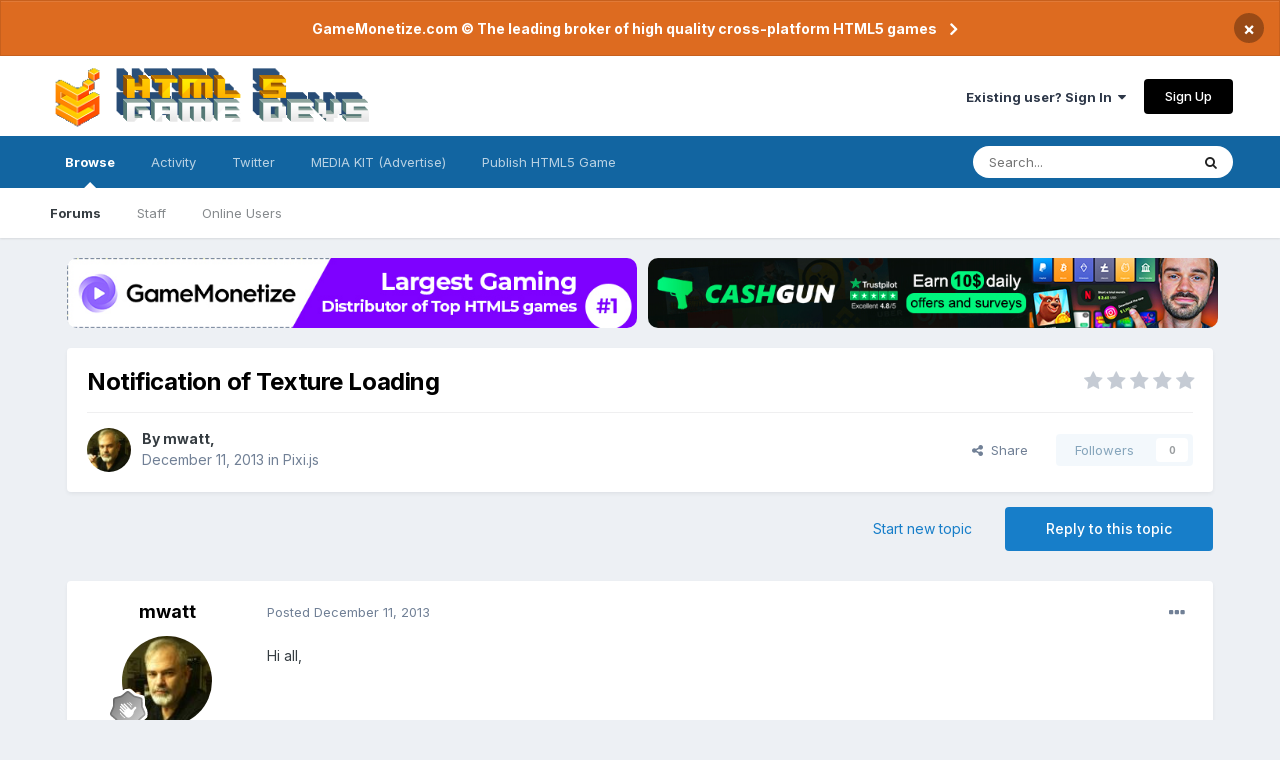

--- FILE ---
content_type: application/javascript
request_url: https://www.html5gamedevs.com/uploads/javascript_global/root_map.js?v=1bf8143ce91663968603
body_size: -33
content:
var ipsJavascriptMap={"core":{"global_core":"https://www.html5gamedevs.com/uploads/javascript_core/global_global_core.js","admin_core":"https://www.html5gamedevs.com/uploads/javascript_core/admin_admin_core.js","admin_support":"https://www.html5gamedevs.com/uploads/javascript_core/admin_admin_support.js","admin_dashboard":"https://www.html5gamedevs.com/uploads/javascript_core/admin_admin_dashboard.js","admin_members":"https://www.html5gamedevs.com/uploads/javascript_core/admin_admin_members.js","admin_system":"https://www.html5gamedevs.com/uploads/javascript_core/admin_admin_system.js","admin_marketplace":"https://www.html5gamedevs.com/uploads/javascript_core/admin_admin_marketplace.js","admin_settings":"https://www.html5gamedevs.com/uploads/javascript_core/admin_admin_settings.js","admin_files":"https://www.html5gamedevs.com/uploads/javascript_core/admin_admin_files.js","admin_stats":"https://www.html5gamedevs.com/uploads/javascript_core/admin_admin_stats.js","admin_templates":"https://www.html5gamedevs.com/uploads/javascript_core/admin_admin_templates.js","admin_customization":"https://www.html5gamedevs.com/uploads/javascript_core/admin_admin_customization.js","front_core":"https://www.html5gamedevs.com/uploads/javascript_core/front_front_core.js","front_widgets":"https://www.html5gamedevs.com/uploads/javascript_core/front_front_widgets.js","front_streams":"https://www.html5gamedevs.com/uploads/javascript_core/front_front_streams.js","front_statuses":"https://www.html5gamedevs.com/uploads/javascript_core/front_front_statuses.js","front_profile":"https://www.html5gamedevs.com/uploads/javascript_core/front_front_profile.js","front_system":"https://www.html5gamedevs.com/uploads/javascript_core/front_front_system.js","front_search":"https://www.html5gamedevs.com/uploads/javascript_core/front_front_search.js","front_modcp":"https://www.html5gamedevs.com/uploads/javascript_core/front_front_modcp.js","front_ignore":"https://www.html5gamedevs.com/uploads/javascript_core/front_front_ignore.js"},"gallery":{"front_browse":"https://www.html5gamedevs.com/uploads/javascript_gallery/front_front_browse.js"},"forums":{"front_forum":"https://www.html5gamedevs.com/uploads/javascript_forums/front_front_forum.js","front_topic":"https://www.html5gamedevs.com/uploads/javascript_forums/front_front_topic.js","admin_settings":"https://www.html5gamedevs.com/uploads/javascript_forums/admin_admin_settings.js"}};;